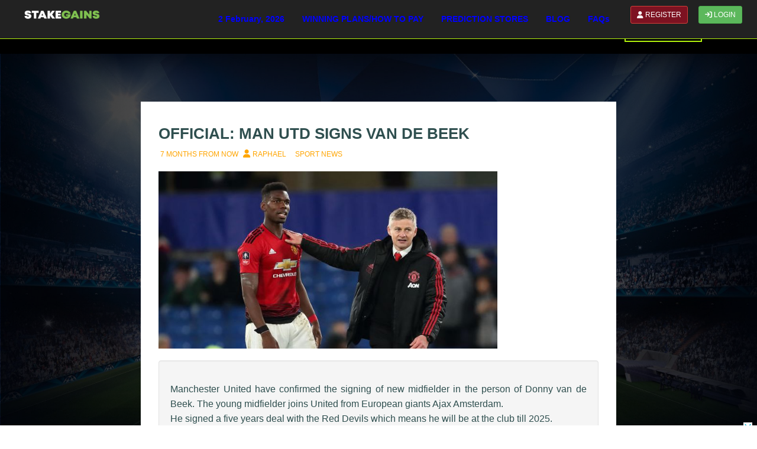

--- FILE ---
content_type: text/html; charset=UTF-8
request_url: https://www.stakegains.com/article/official-man-utd-signs-van-de-beek
body_size: 7235
content:
<!DOCTYPE html>
<html lang="en">
<head>
        <!--
    ++++++++++++++++++++++++++++
    ++++++++++++++++++++++++++++
    ++++++++++++++++++++++++++++
    +++++++++
    +++++++++
    +++++++++
    ++++++++++++++++++++++++++++        Hey, hello there, you are on Stakegains website designed
    ++++++++++++++++++++++++++++        by Technica Solutions
    ++++++++++++++++++++++++++++        Thrilled or have a project for us, contact us through
                     +++++++++++        08075567871
                     +++++++++++        www.technica.com.ng
                     +++++++++++
    ++++++++++++++++++++++++++++
    ++++++++++++++++++++++++++++
    ++++++++++++++++++++++++++++
    -->

    <title>
                OFFICIAL: Man Utd Signs Van de Beek  | Stakegains</title>

    <meta charset="UTF-8">
    <meta charset="UTF-8">
    <meta http-equiv="X-UA-Compatible" content="IE=edge">
    <meta name="viewport" content="width=device-width, initial-
scale=1.0">
                        <meta name="keyword" content="Top 10 football prediction website in nigeria,Top 10 soccer prediction website in Nigeria,Top 10 soccer prediction website in the world,Top 10 soccer prediction website in the world,Best football prediction website,best soccer prediction website,top 10 soccer prediction website in Nigeria,top 10 prediction website,top 10 football prediction website,soccer prediction website,football prediction website,top betting websites,Prediction,Predictions,Football predictions,Today's match predictions,Soccer predictions,Football prediction,Top 10 soccer prediction websites,Top 10 football prediction websites,Football match preview,Soccer predictor,Soccervista,Soccertips,Prediction site,Prediction games,Predictz,Soccer24 prediction,Statarea,Prediction football,Prediction foot,Prediction soccer,Predictions football
Match prediction,Bet prediction,Today match predictions,Today match,prediction,soccer prediction tips
Football prediction tips,football betting guide,soccer betting guide,prediction sites,football bet tips,soccer bet tips,soccer prediction site,football prediction site,betting tips today,prediction streaming,Football score,0rediction,soccer score prediction,soccer forecast,football forecast,Today soccer match,Today football match,football premier league,Soccer premier leagueFootball memes,soccer today,Football today,Football TV,Soccer TV,Football matches today,Soccer matches today,stakegains predictions today,stakegains predictions,stakegains soccer predictions,Soccer manager,livescore,English premier league,Productions,Free tips soccer,Soccervista predictions,spanish Laliga,laliga,French ligue 1,predicted.Com,Italian series A,Italian serie B,Nigerian premier league,Kenyan premier league,PSL,Soccer 24 predictions,Score prediction,Game prediction,Uefa champions league,Uefa Europa league,UCL
Europa,World cup,Euro cup,Euro 2016,World cup 2020,Soccernet,Super league,Eredivisie,Championship">


            <meta name="description" content="The home of soccer predictions. Get the most reliable and outstanding soccer predictions possible. We help our members make great earnings with our evergreen soccer predictions Register to become a winning member now!">
            
    <meta name="revisit-after" content="4 days">
    <meta name="robots" content="index, follow">
    <meta name="robots" content="noodp">
    <meta name="author" content="">
    <!-- fb meta-->
    <meta property="og:title" content="OFFICIAL: MAN UTD SIGNS VAN DE BEEK">
    <meta property="og:type" content="website">
    <meta property="fb:app_id" content="1253914501294989">
    <meta property="og:url" content="https://www.stakegains.com/article/official-man-utd-signs-van-de-beek">
    <meta property="og:image" content="https://www.stakegains.com/admin102/images/blog/blog110524pm.png">
    <meta property="og:image" content="https://stakegains.com/images/fbog.jpg">
    <meta property="og:description" content="<p>Manchester United have confirmed the signing of new midfielder in the person of Donny van de Beek. The young midfielder joins United from European giants Ajax Amsterdam.<br>He signed a five years d...">
    <!-- twitter meta-->
    <meta name="twitter:card" content="summary_large_image">
    <meta name="twitter:site" content="https://www.stakegains.com/article/official-man-utd-signs-van-de-beek">
    <meta name="twitter:creator" content="@stakegains">
    <meta name="twitter:title" content="OFFICIAL: MAN UTD SIGNS VAN DE BEEK">
    <meta name="twitter:description" content="<p>Manchester United have confirmed the signing of new midfielder in the person of Donny van de Beek. The young midfielder joins United from European giants Ajax Amsterdam.<br>He signed a five years d...">
    <meta name="twitter:image" content="https://www.stakegains.com/admin102/images/blog/blog110524pm.png">


    <meta name="csrf-token" content="8zsJMCekZxfcB3MRl7fiwD8hYlzTPZwmPoR1niil" />
    <link rel="icon" href="https://www.stakegains.com/images/sglogo.png">
    <link href="https://fonts.googleapis.com/css?family=Lato:400,900" rel="stylesheet">
    <link href="https://fonts.googleapis.com/css?family=Audiowide" rel="stylesheet">
    <link href="https://www.stakegains.com/css/bootstrapss.min.css" rel="stylesheet" defer>
<link href="https://www.stakegains.com/css/owl.carousel.css" rel="stylesheet" defer>
<link defer href="https://www.stakegains.com/css/slick.css" rel="stylesheet">
<link defer href="https://www.stakegains.com/css/apps-copyssss.css" rel="stylesheet">
<link rel="stylesheet" href="https://www.stakegains.com/fonttawesomess-free-sss/css/all.css">
    


    <!--<link rel="stylesheet" href="https://www.stakegains.com/fonttawesomess-free-sss/css/all.css">-->

    <!-- Start Alexa Certify Javascript -->
    <!--<script type="text/javascript">-->
    <!--    _atrk_opts = { atrk_acct:"bqUFn1QolK10kU", domain:"stakegains.com",dynamic: true};-->
    <!--    (function() { var as = document.createElement('script'); as.type = 'text/javascript'; as.async = true; as.src = "https://d31qbv1cthcecs.cloudfront.net/atrk.js"; var s = document.getElementsByTagName('script')[0];s.parentNode.insertBefore(as, s); })();-->
    <!--</script>-->
    <!--<noscript><img src="https://d5nxst8fruw4z.cloudfront.net/atrk.gif?account=bqUFn1QolK10kU" style="display:none" height="1" width="1" alt="" /></noscript>-->
    <!-- End Alexa Certify Javascript -->

<style type="text/css">
    /*.three-column-navbar {*/
    /*    width: 46em; height: auto; margin: 4px 8px; float: right;*/
    /*    border-top: solid 5px chartreuse;*/
    /*    border-left: solid 1px chartreuse;*/
    /*    border-right: solid 1px chartreuse;*/
    /*    border-bottom: solid 2px chartreuse;*/
    /*    border-bottom-left-radius: 4px;*/
    /*    border-bottom-right-radius: 4px;*/
    /*    background: white!important;*/
    /*}*/
    .innerUl{
        list-style-type: none!important; color: #000!important;
    }
    .innerUl li{
        margin-left: -40px!important;
        padding: 4px 8px!important;
    }
    .innerUl li:hover{
        background: grey!important;
    }
    .innerUl li a{
        color: #000!important;
    }
    .innerUl li a:hover{
        color: chartreuse!important;
    }
    .flagHolder {
        text-align: right; 
    }
    @media (max-width: 978px) {
        .nopaddingsmall {
            padding: 0px!important;
        }
        .tab-header{
            width: 33.3%!important;
            background: rgba(1,1,1,.5);
        }
        .myTableSmall{
            font-size: 12px!important;
        }
        .newEmbed{
            height: 380px!important;
        }
        .hideSM{display: none;}
        .hideLG{display: block!important;}
        .flagHolder {
        text-align: center; 
        margin-left: 12px;
    }
    }
    .hideLG{display: none}
    
     #my-btn-danger{
            background-color:#7D1221;
            color:white;
            /*font-size: 16px;*/
        }
    #my-btn-danger1{
        background-color:#7D1221;
        color:white;
        /*font-size: 16px;*/
    }
</style>
<style>
    a{
        color: blue!important;
    }
</style>
</head>
<body style="  background-image: url('https://www.stakegains.com/images/sggbg.png');">

    <style type="text/css">
    /*.three-column-navbar {*/
    /*    width: 46em; height: auto; margin: 4px 8px; float: right;*/
    /*    border-top: solid 5px chartreuse;*/
    /*    border-left: solid 1px chartreuse;*/
    /*    border-right: solid 1px chartreuse;*/
    /*    border-bottom: solid 2px chartreuse;*/
    /*    border-bottom-left-radius: 4px;*/
    /*    border-bottom-right-radius: 4px;*/
    /*    background: white!important;*/
    /*}*/
    .innerUl{
        list-style-type: none!important; color: #000!important;
    }
    .innerUl li{
        margin-left: -40px!important;
        padding: 4px 8px!important;
    }
    .innerUl li:hover{
        background: grey!important;
    }
    .innerUl li a{
        color: #000!important;
    }
    .innerUl li a:hover{
        color: chartreuse!important;
    }
    .flagHolder {
        text-align: right; 
    }
    @media (max-width: 978px) {
        .nopaddingsmall {
            padding: 0px!important;
        }
        .tab-header{
            width: 33.3%!important;
            background: rgba(1,1,1,.5);
        }
        .myTableSmall{
            font-size: 12px!important;
        }
        .newEmbed{
            height: 380px!important;
        }
        .hideSM{display: none;}
        .hideLG{display: block!important;}
        .flagHolder {
        text-align: center; 
        margin-left: 12px;
    }
    }
    .hideLG{display: none}
    
     #my-btn-danger{
            background-color:#7D1221;
            color:white;
            /*font-size: 16px;*/
        }
    #my-btn-danger1{
        background-color:#7D1221;
        color:white;
        /*font-size: 16px;*/
    }
</style>
<!--style="padding: 0px; margin-top: 12px;"-->
<div class="container-fluid topnav">
    <nav class="navbar navbar-inverse navbar-fixed-top" style="border: none; font-weight: normal; border-bottom: 1px solid #b1f10c">
        <div class="container-fluid">
            <div class="navbar-header pull-right">
                                <a href="https://www.stakegains.com/register"><button type="button" class="btn btn-danger btn-sm navbar-btn" id="my-btn-danger1" style="margin-left: 5px; margin-right: 10px;"><i class="fa fa-user"></i> REGISTER</button></a>
                <a class="hideSM" href="https://www.stakegains.com/login"><button type="button" class="btn btn-success btn-sm navbar-btn" style="margin-left: 4px; margin-right: 10px;"><i class="fa fa-sign-in"></i> LOGIN</button></a>
                            </div>
            <!-- Brand and toggle get grouped for better mobile display -->
            <div class="navbar-header">
                <button type="button" class="navbar-toggle collapsed" data-toggle="collapse" data-target="#stake" aria-expanded="true">
                    <span class="sr-only">Toggle navigation</span>
                    <span class="icon-bar"></span>
                    <span class="icon-bar"></span>
                    <span class="icon-bar"></span>
                </button>
                <a class="navbar-brand" href="https://www.stakegains.com"><img src="https://www.stakegains.com/images/STAKEGAINS_LOGO.png" alt="Stakegains" width="180" height="20" class=""></a>
            </div>

            <!-- Collect the nav links, forms, and other content for toggling -->
            <div class="collapse navbar-collapse" id="stake">
                <ul class="nav navbar-nav navbar-right" style="font-weight: 600;">
                    <li><a href="https://www.stakegains.com" >2 February, 2026</a></li>
                    <li class="noshowb"><a href="https://www.stakegains.com/login" >LOGIN</a></li>
                    <li><a href="https://www.stakegains.com/winning-plans" >WINNING PLANS/HOW TO PAY</a></li>
                                                                                                                                                                                                                                                                                                                                        <li class="noshowb"><a href="https://www.stakegains.com/predictions/legendary-tips" >LEGENDARY TIPS</a></li>
                    <li class="noshowb"><a href="https://www.stakegains.com/predictions/stake" >STAKE OF THE DAY</a></li>
                    <li class="noshowb"><a href="https://www.stakegains.com/predictions/threeodds" >3 ODDS BANKER</a></li>
                    <li class="noshowb"><a href="https://www.stakegains.com/predictions/classical" >CLASSICAL DOUBLE</a></li>
                    <li class="noshowb"><a href="https://www.stakegains.com/predictions/smashing" >SMASHING ACCUMULATORS</a></li>
                    <li class="noshowb"><a href="https://www.stakegains.com/predictions/mega" >MEGA WEEKEND</a></li>
                    <li><a href="https://www.stakegains.com/stores" >PREDICTION STORES</a></li>
                                            
                        
                                                                                                                                                                                                                                                                                                                                                                                                                                                                                                
                                                                                                                                                                                                                                                                                                                                                                                                                                                                                                
                                                                                                                                                                        
                                                                                                                                                                                                                                                                                                                                                                                            <li><a href="https://www.stakegains.com/blogs" >BLOG</a></li>
                    <!--<li><a href="https://www.stakegains.com/promotions">PROMOTIONS</a></li>-->
                    <li><a href="https://www.stakegains.com/faq" >FAQs</a></li>

                    <li>
                        <a href="#"></a>
                    </li>

                </ul>
            </div>
            <!-- /.navbar-collapse -->
        </div>
        <!-- /.container-fluid -->
    </nav>
</div>

    <div class="container-fluid" style="min-height: 80px;background:black">
        <div class="container">
            <div class="col-xs-12">
                <h3 class="text-center" style="font-size:26px; margin-top: 25px"><b>Have you seen our predictions for today?</b></h3>
                <a href="https://www.stakegains.com">
                    <button class="btn btn-lg modalbtn btn-success pred">VIEW NOW</button>
                </a>
            </div>
        </div>
    </div>
    <div class="container-fluid" style="margin-top: 60px">
        <!-- right div of 2-->
        <div class="col-sm-2 noshow">
                        
            <br>
            <div class="col-xs-12">
                <!-- ADS HERE -->

            </div>
        </div>
        <!-- right div of 2-->

        
        <div class="col-xs-12 col-sm-8">
            
            <br>
            <div class="col-xs-12">
                <!-- ADS HERE -->
                </div>
            <div class="col-xs-12 articlemain">
                <div class="row">
                    <div class="articleheader col-xs-12 col-sm-12">
                        <div class="col-sm-12">
                            <h3 style="text-transform: uppercase;"><b>OFFICIAL: Man Utd Signs Van de Beek</b></h3>
                            <span style="color: orange; text-transform: uppercase;">
                                <span class="date"><i class="fa fa-calendar"></i><small> 7 months from now</small></span>&nbsp;
                                <span class="author"><i class="fa fa-user"></i> <small>Raphael</small></span> &nbsp;
                                <span class="category"><i class="fa fa-folder-open-o"></i><small> Sport News</small></span>
                            </span>
                            <br>
                            <br>
                        </div>
                        <div class="blogimg col-xs-12">
                            <img src="https://www.stakegains.com/admin102/images//blog/blog110524pm.png" alt="" class="img-responsive">
                        </div>
                        <div class="maincontent col-xs-12" style="font-size: 115%; line-height: 25px; text-align: justify;">
                            <div class="well" style="padding-top: 0px;">
                                <p style="margin-top: -5px;"><p>Manchester United have confirmed the signing of new midfielder in the person of Donny van de Beek. The young midfielder joins United from European giants Ajax Amsterdam.<br>He signed a five years deal with the Red Devils which means he will be at the club till 2025.<br>Manchester United released an official statement on their website to announce van de Beek's deal.<br>"Manchester United is delighted to confirm the arrival of Donny van de Beek from Ajax. The Dutch midfielder has signed a five-year contract, with an option to extend for a further year," the club stated.<br>"Van de Beek, 23, came through the ranks of the Ajax youth system, making his senior debut in 2015. Experienced in European competitions, he played a key role as Ajax reached the semi-finals of the Champions League in 2019 and also featured in the 2017 Europa League final against United."<br><br><br><br></p></p>
                            </div>
                        </div>

                    </div>
                        <div class="col-sm-12">
                        <div class="col-sm-12">
                            <div class="well" style="background: transparent; border: none;">
                                <div id="disqus_thread"></div>
                            </div>
                        </div>
                        </div>
                       
            <br>
            <div class="col-xs-12">
                <!-- ADS HERE -->
                <script async src="//pagead2.googlesyndication.com/pagead/js/adsbygoogle.js" type="b86681f6c3b404cd6ff2cb4b-text/javascript"></script>
<!-- stakegains -->
<ins class="adsbygoogle"
     style="display:block"
     data-ad-client="ca-pub-5641160744474825"
     data-ad-slot="8814195196"
     data-ad-format="auto"></ins>
<script type="b86681f6c3b404cd6ff2cb4b-text/javascript">
(adsbygoogle = window.adsbygoogle || []).push({});
</script><br>
                </div>
                </div>
            </div>
        </div>

        <!-- left div of 2 end-->
        <div class="col-sm-2 noshow">
                    </div>
        <!-- left div of 2 ends-->


    </div>
    <footer>
    <section class="nb-footer">
        <div class="container">
            <div class="row">
                <div class="col-sm-4 col-sm-offset-4" style="margin-top: 20px;">
                    <center><img src="https://www.stakegains.com/images/gateways.png" class="img-responsive" alt="Verve"></center>
                </div>
            </div>
            <div class="row">
                <div class="col-md-3 col-sm-6">
                    <div class="footer-single">
                        <img src="https://www.stakegains.com/images/stakelogo.png" class="img-responsive" alt="Stakegains">
                        <h3><a href="#">WHY STAKEGAINS?</a></h3>
                        <ul class="list-unstyled" style="line-height: 30px;">
                            <li>Best Football Predictions</li>
                            <li>Today Football Predictions</li>
                            <li>Tomorrow Soccer Predictions</li>
                            <li>Yesterday Football Predictions</li>
                        </ul>
                                            </div>
                </div>

                <div class="col-md-3 col-sm-6">
                    <div class="col-sm-12 left-clear right-clear footer-single footer-project">
                        <div class="footer-title"><h2>Advertisements</h2></div>
                        <p>Reach a large audience worldwide today! Advertise your products and/or services on Stakegains.</p>
                        <br>
                        <p>Send us an email via <a href="/cdn-cgi/l/email-protection#77161301120503370403161c1210161e19045914181a" style="color: chartreuse"><span class="__cf_email__" data-cfemail="c4a5a0b2a1b6b084b7b0a5afa1a3a5adaab7eaa7aba9">[email&#160;protected]</span></a></p>


                    </div>

                </div>

                <div class="col-md-3 col-sm-6">
                    <div class="footer-single useful-links">
                        <div class="footer-title"><h2>Reservations</h2></div>
                        <ul class="list-unstyled">
                            <li><a href="https://www.stakegains.com/term">Terms & Conditions <i class="fa fa-angle-right pull-right"></i></a></li>
                            <li><a href="#">Disclaimer <i class="fa fa-angle-right pull-right"></i></a></li>
                            <li><a href="#">Stakegains is 18<sup>+</sup> Only <i class="fa fa-angle-right pull-right"></i></a></li>
                            <li><a href="#">Responsible Staking <i class="fa fa-angle-right pull-right"></i></a></li>
                            <li><a href="https://www.stakegains.com/faq">FAQs <i class="fa fa-angle-right pull-right"></i></a></li>
                            <li><a href="https://www.stakegains.com/about">About Us <i class="fa fa-angle-right pull-right"></i></a></li>
                        </ul>
                    </div>
                </div>
                <div class="clearfix visible-sm"></div>

                <div class="col-md-3 col-sm-6">
                    <div class="footer-single">
                        <div class="footer-title"><h2>Stakegains Support</h2></div>
                        <address style="line-height: 30px;">
                            <strong>Phone Numbers</strong><br>
                            <i class="fa fa-phone"></i> +234 905 556 6250 <br>
                            <i class="fa fa-phone"></i> +234 906 617 7139<br>
                            <strong>Email Address</strong> <br>
                            <i class="fa fa-envelope"></i> <a href="/cdn-cgi/l/email-protection" class="__cf_email__" data-cfemail="72010702021d000632010613191715131b1c015c111d1f">[email&#160;protected]</a><br>
                        </address>
                    </div>
                </div>

            </div>
        </div>
    </section>

    <section class="nb-copyright">
        <div class="container">
            <div class="row">
                <div class="col-sm-6 copyrt xs-center">
                    Website designed by <a href="https://technica.com.ng">Technica Solutions</a>
                </div>
                <div class="col-sm-6 text-right xs-center">
                    <ul class="list-inline footer-social">
                        <li><a href="https://facebook.com/stakegains"><i class="fa-brands fa-square-facebook"></i></a></li>
                        <li><a href="https://twitter.com/stakegains"><i class="fa-brands fa-twitter"></i></a></li>
                        <li><a href="https://instagram.com/stakegains"><i class="fa-brands fa-instagram"></i></a></li>
                    </ul>
                </div>
            </div>
        </div>
    </section>
</footer>
<div class="container-fluid">
    <div class="row" style="background: black; text-align: center; padding: 12px 8px;">
        <p class="footer-company-name">STAKEGAINS 2016 - 2026 - All Rights Reserved</p>
        <p hidden="true" ><small>top soccer prediction sites, predictions and betting picks, soccer results, bet of the day, football predictions, soccer today predictions, soccer today, soccer picks,
                <br> football bet, winning goals predictions, soccer predictionsapp, betting tips for today stakegains</small></p>
    </div>
</div>
<!-- FooterEnds-->

<!--   Game Viewer Modal-->
<div id="stakeview" class="modal fade">
    <div class="modal-dialog">
        <div class="modal-content">
            <div class="modal-header">
                <button type="button" class="close" data-dismiss="modal" aria-hidden="true">&times;</button>
                <h4 class="modal-title">STAKEGAINS PREDICTIONS</h4>
            </div>
            <div class="modal-body" id="gameview">

            </div>
            <div class="modal-footer">
                <button type="button" class="btn btn-default modalbtn" data-dismiss="modal">Close</button>

            </div>
        </div>
    </div>
</div>
<!--   Game Viewer Modal ends-->

<!--    forgot modal-->
<div class="modal fade" id="modalforgot" tabindex="-1" role="dialog" aria-labelledby="myModalLabel">
    <div class="modal-dialog" role="document">
        <div class="modal-content">
            <div class="modal-header">
                <button type="button" class="close" data-dismiss="modal" aria-label="Close"><span aria-hidden="true">&times;</span></button>
                <h4 class="modal-title" id="myModalLabel"><b>RETRIEVE YOUR PASSWORD</b></h4>
            </div>
            <div class="modal-body">
                <form method="post" action="#" id="retrieveform">
                <br><br>
                <div class="input-group col-sm-8 col-sm-offset-2">
                    <span class="input-group-addon"><i class="fa fa-envelope-o" style="color:slategray;font-size:26px" ></i></span>
                    <input type="email" name="email" class="form-control space" placeholder="YOUR EMAIL ADDRESS" required>
                </div>

                    <div class="input-group col-sm-8 col-sm-offset-2">
                    <input type="hidden" name="_token" value="8zsJMCekZxfcB3MRl7fiwD8hYlzTPZwmPoR1niil">
                    <div class="form-group" id="retrievestatus"></div>
                </div>

            </div>
            <div class="modal-footer">
                <button class="btn-md btn sumbit-btn" id="retrievebtn" style="float:right">Retrieve</button>
            </div>
        </div>
        </form>
    </div>
</div>

<!--    forgot modal ends-->
<style>
    .foot {
        position: fixed;
        bottom: 0px!important;
        padding: 0 0;
        width: 100%;
        /*box-shadow: 0 -2px 0 0 rgba(255,255,255,.2);*/
        font-size: 36px;
        transition: all .2s;
        background: transparent;
    }
    .footclose {
        position: absolute;
        right: 2px;
        top: -10px;
        font-size: 15px;
        font-weight: normal;
        text-decoration: none;
        color: green;
        transition: all .3s;
        padding: 0px 6px;
    &:hover{
         color: red;
     }
    &:active{
         color: magenta;
     }
    }
    .scrolled{
        bottom: 0px;
    }
    .gone{
        transition: all 300;
        opacity: 0;
    //display: none;
    }
</style>

    <div class="foot hidLG">
        <center>
                    </center>
        <a class="footclose" href="#"><img style="height: 15px; width: 15px;" src=https://www.stakegains.com/images/close.png></i></a>
    </div>

<!--Core Javascript -->
<script data-cfasync="false" src="/cdn-cgi/scripts/5c5dd728/cloudflare-static/email-decode.min.js"></script><script src="https://www.stakegains.com/js/jquery-2.1.1.js" type="b86681f6c3b404cd6ff2cb4b-text/javascript"></script>
<script src="https://www.stakegains.com/js/bootstrap.js" type="b86681f6c3b404cd6ff2cb4b-text/javascript"></script>
<script src="https://www.stakegains.com/js/script.js" type="b86681f6c3b404cd6ff2cb4b-text/javascript"></script>
<script src="https://www.stakegains.com/app/plugins/select2/select2.full.js" type="b86681f6c3b404cd6ff2cb4b-text/javascript"></script>
<script src="https://www.stakegains.com/app/plugins/region_selector/jquery.crs.min.js" type="b86681f6c3b404cd6ff2cb4b-text/javascript"></script>
<script src="https://www.stakegains.com/js/darkbox.js" type="b86681f6c3b404cd6ff2cb4b-text/javascript"></script>
<script src="https://www.stakegains.com/js/main.js" type="b86681f6c3b404cd6ff2cb4b-text/javascript"></script>


<script type="b86681f6c3b404cd6ff2cb4b-text/javascript">
    $(window).scroll(function() {
        if($(this).scrollTop() >= 60) {
            $('.foot').addClass('scrolled');
        }
    });
    $('a[href="#"]' ).click( function(e) {
        e.preventDefault();
    });
    $('.footclose').click(function() {
        //$('.foot').fadeOut(600,function(){
        $('.foot').removeClass('scrolled').addClass('gone');
        //$('.foot').remove();
    });

    $(document).ready(function () {
//        $(window).scroll(function () { // check if scroll event happened
//            if ($(document).scrollTop() > 20) { // check if user scrolled more than 50 from top of the browser window
//                $(".navbar").css("background-color", "rgba(1,1,1, .7)"); // if yes, then change the color of class "navbar-fixed-top" to white (#f8f8f8)
//                $(".topnav").css("width", "100%");
//                //                    $(".topnav").css("margin-left", "-20px");
//                $(".topnav").css("padding", "0px");
//                $(".navbar").css("position", "fixed");
//                $(".navbar").css("z-index", "999");
//                $(".navbar").css("top", "0");
//                $(".navbar").css("width", "100%"); // if yes, then change the color of class "navbar-fixed-top" to white (#f8f8f8)
//            } else {
//                $(".topnav").css("width", "");
//                //                    $(".topnav").css("margin-left", "10px");
//                $(".navbar").css("background-color", "transparent"); // if not, change it back to transparent
//                $(".navbar").css("position", "relative");
//
//
//
//            }
//        });
    });
</script>

<script type="b86681f6c3b404cd6ff2cb4b-text/javascript">
    $('li.navbardropstore').hover(function () {
        $(this).find('.dropdown-menustore').stop(true, true).delay(200).fadeIn(400);
    }, function () {
        $(this).find('.dropdown-menustore').stop(true, true).delay(200).fadeOut(200);
    });

    $('li.navbardropuser').hover(function () {
        $(this).find('.dropdown-menuuser').stop(true, true).delay(200).fadeIn(400);
    }, function () {
        $(this).find('.dropdown-menuuser').stop(true, true).delay(200).fadeOut(200);
    });
</script>

<!--Start of Tawk.to Script-->
<script type="b86681f6c3b404cd6ff2cb4b-text/javascript">
    var Tawk_API=Tawk_API||{}, Tawk_LoadStart=new Date();
    (function(){
        var s1=document.createElement("script"),s0=document.getElementsByTagName("script")[0];
        s1.async=true;
        s1.src='https://embed.tawk.to/57b43807ec46ec4ab23e8b57/default';
        s1.charset='UTF-8';
        s1.setAttribute('crossorigin','*');
        s0.parentNode.insertBefore(s1,s0);
    })();
</script>
<!--End of Tawk.to Script-->
<script type="b86681f6c3b404cd6ff2cb4b-text/javascript">
     var disqus_config = function () {
         this.page.url = 'https://www.stakegains.com/article/official-man-utd-signs-van-de-beek';
         this.page.identifier = 'route.article.official-man-utd-signs-van-de-beek';
     };

    (function() {  // DON'T EDIT BELOW THIS LINE
        var d = document, s = d.createElement('script');

        s.src = '//stakegains-com.disqus.com/embed.js';

        s.setAttribute('data-timestamp', +new Date());
        (d.head || d.body).appendChild(s);
    })();
</script>
<noscript>Please enable JavaScript to view the <a href=\"https://disqus.com/?ref_noscript\" rel=\"nofollow\">comments powered by Disqus.</a></noscript><script src="/cdn-cgi/scripts/7d0fa10a/cloudflare-static/rocket-loader.min.js" data-cf-settings="b86681f6c3b404cd6ff2cb4b-|49" defer></script></body>

</html>

--- FILE ---
content_type: text/html; charset=utf-8
request_url: https://www.google.com/recaptcha/api2/aframe
body_size: 267
content:
<!DOCTYPE HTML><html><head><meta http-equiv="content-type" content="text/html; charset=UTF-8"></head><body><script nonce="Pe7ngurZD408Y9s-kgkXpQ">/** Anti-fraud and anti-abuse applications only. See google.com/recaptcha */ try{var clients={'sodar':'https://pagead2.googlesyndication.com/pagead/sodar?'};window.addEventListener("message",function(a){try{if(a.source===window.parent){var b=JSON.parse(a.data);var c=clients[b['id']];if(c){var d=document.createElement('img');d.src=c+b['params']+'&rc='+(localStorage.getItem("rc::a")?sessionStorage.getItem("rc::b"):"");window.document.body.appendChild(d);sessionStorage.setItem("rc::e",parseInt(sessionStorage.getItem("rc::e")||0)+1);localStorage.setItem("rc::h",'1770036104412');}}}catch(b){}});window.parent.postMessage("_grecaptcha_ready", "*");}catch(b){}</script></body></html>

--- FILE ---
content_type: text/css
request_url: https://www.stakegains.com/css/apps-copyssss.css
body_size: 11225
content:
body {
    -webkit-background-size: cover;
    background-size: cover;
    font-family: 'Titillium Web', sans-serif;
    color: white;
    background-attachment: fixed;
    font-style: normal;
  font-weight: 400;
}

.sideBarList li{
    background: rgba(1,1,1,.5);
    padding: 8px 0px 8px 8px!important;
    border-bottom: 1px solid dimgrey;
    margin-left: -40px!important;
}

.sideBarList li:hover{
    background: rgba(1,1,1,.8);
    color: chartreuse!important;
}
.overlay {
    height: 100%;
    width: 100%;
    background-color: rgba(0, 0, 0, 0.7);
}

.storedivider{
    color: orange!important; border-bottom: 1px solid rgba(255,255,255,.2)!important;
}

.top {
    padding-top: 40px;
}

.top h3 {
    font-family: 'Audiowide', cursive;
    color: White;
    font-size: 18px;
    letter-spacing: 2px;
    font-weight: 800;
}

.top h4 {
    color: slategray;
    font-size: 18px;
    letter-spacing: 2px;
    margin-left: 2%;
    font-weight: 800;
    text-align: center
}

.content {
    min-height: 500px;
    background: rgba(0, 0, 0, .4);
}

.score li {
    padding-top: 0px;
}

.noshowb {
    display: none !important;
}

.score li a {
    color: white;
}

.score li a:hover {
    color: #b1f10c;
}

.chart{
    color: #b1f10c;
}
.game-title {
    background: rgba(0, 0, 0, 0.6);
}

.game-title h3 {
    font-weight: 800;
}

.empty {
    background: #04937F !important;
    margin-top: 5px !important;
    margin-right: 2px !important;
    margin-left: 0px !important;
    padding: 8.5px !important;
    color: white !important;
}

.game {
    background: #04937F !important;
    text-align: center !important;
    color: white !important;
    margin-top: 5px !important;
    color: white!important;
}

.green {
    /*background: #04937F !important;*/  
    background: #046255 !important;
}

.red {
    background: #ff2d21 !important;
    color: white !important;
}

td {
    border: 3px solid rgba(1, 1, 1, .3) !important;
    text-align: center !important;
    color: white !important;
}

.stores {
    padding: 3.5px !important;
}

.storesvs {
    background: #ff2d21 !important;
    padding: 9px 7px 3px 7px !important;
}

.result {
    background: #04937F !important;
    color: white !important;
    padding: 8.5px !important;
    margin-top: 5px !important;
    margin-left: 1px !important;
    margin-right: -3px !important;
}

.game p {
    font-size: 16px !important;
    padding-top: 5px !important;
    color: white !important;
}

.view {
    background: #ff2d21 !important;
    margin-top: 5px !important;
    margin-left: 2px !important;
    margin-right: -10px !important;
    text-align: center !important;
    padding: 8.5px !important;
    color: white !important;
}

.item img {
    max-height: 200px;
}

.games a {
    color: white !important;
}

.greenstore,
.redstore {
    margin-bottom: 20px;
}

.greenstore {
    height: 170px;
    background-color: rgba(0, 70, 59, .4);
    display: flex;
    justify-content: flex-start;
    align-items: flex-end;
}

.redstore {
    height: 170px;
    background-color: rgba(71, 0, 11, .4);
    display: flex;
    justify-content: flex-start;
    align-items: flex-end;
}

.inner {
    /*margin-top: 50%;*/
}

.inner h3 {
    font-weight: 600;
    margin-top: 0px;
    letter-spacing: 1px;
}

.VS {
    background: #ff2d21 !important;
    padding: 5px 8px 10px 8px !important;
    color:#FFEBEB;
}

.stores-header h2 {
    margin-bottom: 30px;
    font-weight: 800;
    font-size: 36px;
}

.valuestakes {
    min-height: 100px;
    background-color: rgba(0, 70, 59, .4);
    margin-top: 10px;
}

.valuestakes-inner {
    margin-top: 80px;
    text-align: center
}

.valuestakes-inner h3 {
    font-weight: 800;
    letter-spacing: 1px;
}

.footnote {
    color: white!important;
    margin-right: 30px;
    text-decoration: none!important;
}

.skittles {
    color: #b1f10c!important;
}

.footnote:hover {
    color: #b1f10c!important;
}

.footnoteicon {
    color: white!important;
    margin-right: 10px;
    text-decoration: none!important;
}

.footnoteicon:hover {
    color: #b1f10c!important;
}

a {
    color: white;
}

a:hover {
    color: #b1f10c;
    text-decoration: none;
}

.active {
    background: rgba(177, 241, 12, .9);
}

.card-image {
    max-height: 200px;
}

.card-content {
    background: #04937F;
}

.card-title {
    font-weight: 800;
}

.card-content p {
    padding-bottom: 20px;
}

.article {
    background: rgba(0, 0, 0, 0.8);
    color: white;
    border: none;
    width: 80%;
    height: 40px;
    margin-left: 10%;
    margin-top: -20px;
    margin-bottom: 20px;
    border-radius: 0px;
}

.option {
    -webkit-animation-duration: .5s;
    -webkit-animation-delay: 2s;
    -webkit-animation-iteration-count: infinite;
}

.date {
    margin-top: 20px;
}

.faqs h4 {
    color: #b1f10c;
}

.terms h4 {
    color: #b1f10c;
}

.terms p {
    color: white;
    font-size: 16px;
}

.faqs p {
    color: white;
    font-size: 16px;
}

.faqs ul li {
    padding: 10px;
    font-size: 16px;
    color: white;
}

.about {
    margin-top: 20px;
}

.about p {
    font-size: 16px;
    line-height: 1.5;
}

.formdiv {
    margin-top: 1%;
}

.formdiv img {
    /*background-color: ;*/
    padding: 20px;
    max-height: 100px;
    border-radius: 90px;
    -webkit-box-shadow: -5px -6px 28px -1px rgba(177, 241, 12, .6);
    -moz-box-shadow: -5px -6px 28px -1px rgba(177, 241, 12, .6);
    box-shadow: -5px -6px 28px -1px rgba(177, 241, 12, .6);
}

.formdiv h4 {
    color: #b1f10c;
}

.space {
    background-color: rgba(0, 0, 0, .6);
    height: 50px;
    border-radius: none;
    color: white;
}

.log {
    background-color: rgba(0, 0, 0, .8);
    height: 50px;
    border-radius: none;
    color: white;
}

.input-group{
    border: 2px solid #b1f10c;
    border-radius: 4px;
    height: 50px;
    border: none;
    margin-bottom: 20px;
}

.input-group-addon {
    border-radius: none;
    background: rgba(177, 241, 12, .9);
    border: none;
}

.mainform {
    margin-bottom: 50px;
    background: white;
    border-radius: 6px;
    /*padding-top: ;*/
}

.formitems {
    margin-top: 20px
}

.sumbit-btn {
    float: right;
    margin-bottom: 20px;
    border-radius: 0px;
    border: 2px solid #b1f10c;
    color: #b1f10c;
    background: rgba(0, 0, 0, .6);
    min-width: 130px;
}

.btn-lg:hover {
    background:  rgba(0, 0, 0, .9);
    color: #fff;
}

.drop {
    width: 400px;
}

.login-btn {
    border-radius: 0px;
    border: 2px solid #b1f10c;
    background: rgba(0, 0, 0, .8);
    width: 100px;
    float: right;
}

.login-btn:hover {
    background:  rgba(0, 0, 0, .9);
    color: #b1f10c;
}

.modal-content {
    background: rgba(0, 0, 0, .9);
}

.modal-header {
    border-bottom: 2px solid #b1f10c;
    background: #04937F;
}

.modal-body {
    border-bottom: 2px solid #b1f10c;
}

.modal-footer {
    border-bottom: 2px solid #b1f10c;
    border-top-color: #b1f10c;
}

.modalbtn {
    background: rgba(0, 0, 0, .7);
    border-radius: 0px;
    border: 2px solid #b1f10c;
    color: white;
    margin-top: 10px;
    margin-right: 8px;
}

.modalbtn:hover {
    background: rgba(0, 0, 0, .9);
    color: white;
}

.breadcrumb {
    background: rgba(0, 0, 0, .7) !important;
}


/*Blog card*/

.card {
    box-shadow: 0 2px 5px 0 rgba(0, 0, 0, 0.16), 0 2px 10px 0 rgba(0, 0, 0, 0.12);
}

.card {
    margin-top: 10px;
    box-sizing: border-box;
    border-radius: 2px;
    background-clip: padding-box;
}

.card span.card-title {
    color: #fff;
    text-transform: uppercase;
    padding-left: 5px
}

.card .card-image {
    position: relative;
    overflow: hidden;
}

.card .card-image img {
    border-radius: 2px 2px 0 0;
    background-clip: padding-box;
    position: relative;
    max-height: 200px;
}

.card .card-image span.card-title {
    position: absolute;
    bottom: 0;
    left: 0;
}

.card .card-content {
    padding-top: 10px;
    border-radius: 0 0 2px 2px;
    background-clip: padding-box;
    box-sizing: border-box;
    padding-left: 10px
}

.card .card-content p {
    margin: 0;
    color: inherit;
    padding: 10px
}

.card .card-content span.card-title {
    line-height: 24px;
    font-size: 22px;
}

.card .card-action {
    border-top: 1px solid rgba(160, 160, 160, 0.2);
    padding: 16px;
    background: rgba(0, 0, 0, .7);
}

.card .card-action a {
    color: white;
    margin-right: 16px;
    transition: color 0.3s ease;
    text-transform: uppercase;
    font-size: 20px;
}

.card .card-action a:hover {
    color: #b1f10c;
    text-decoration: none;
}

.cardbtn {
margin-bottom: -15px;
}

.pred {
    float: right;
    margin-top: -40px;
    margin-bottom: 20px;
}

.articlemain {
    background: white;
    color: darkslategray
}

.articleheader h3 {
    font-size: 26px;
    margin-top: 40px;
}

.blogimg {
    margin-left: 0px;
    margin-bottom: 20px
}

.blogimg img {
    max-height: 300px
}

.maincontent p {
    margin-bottom: 40px;
    color: darkslategray;
}

.icon-white {
    color: #b1f10c;
}

.vs {
    color: #ff2d21;
}


/*Blog card ends*/

@media screen and (min-width: 60em) {
    .shownow{display: none;}
}
@media screen and (max-width: 60em) {
    .top h3 {
        font-size: 12px;
    }
    .top h4 {
        font-size: 12px;
    }
    .sidebar {
        display: none;
    }
    .game-title h3 {
        font-size: 18px;
        text-align: center
    }
    .empty {
        display: none;
    }
    .game p {
        font-size: 103% !important;
    }
    .sidebar-left {
        display: none;
    }
    /*.inner {*/
        /*margin-top: 25%;*/
        /*text-align: center;*/
    /*}*/
    .greenstore,
    .redstore {
        margin-bottom: 10px;
    }
    .valuestakes-inner {
        margin-top: 25%;
    }
    .faqs h2 {
        font-size: 24px;
    }
    .terms h2 {
        font-size: 24px;
    }
    .drop {
        width: 350px;
    }
    .login-btn {
        border-radius: 0px;
        border: 2px solid #b1f10c;
        background: rgba(0, 0, 0, .8);
        width: 100px;
        margin-left: 70%;
        float: none;
    }
    .view {
        background: #ff2d21;
        padding: 7px 0px;
    }
    .stores p {
        font-size: 103% !important
    }
    .result {
        display: none;
    }
    .pred {
        float: left;
        margin-top: 20px;
        margin-left: 30%;
    }
    .blogimg {
        margin-left: 0px;
    }
    .footnote {
        margin-right: 10px;
    }
    .noshow {
        display: none
    }

    .shownow {
        display: block;
    }
    .noshowb {
        display: list-item !important;
    }
}

/* A custom cursor to let folks know they can drag things */

.simple blockquote p, .bubble blockquote {
    cursor: url([data-uri]), auto;
}

.bubble blockquote {
    margin: 10px 10px 0;
    background: #fff;
    padding: 60px;
    position: relative;
    border: none;
    border-radius: 8px;
    font-size: 1.25em;
    color: #1e528e;
}
.bubble blockquote:before, .bubble blockquote:after {
    content: "\201C";
    position: absolute;
    font-size: 80px;
    padding: 10px;
    line-height: 1;
    color: #1e528e;
}
.bubble blockquote:before {
    top: 0;
    left: 10px;
}
.bubble blockquote:after {
    content: "\201D";
    right: 10px;
    bottom: -.5em;
}
.bubble div {
    width: 0;
    height: 0;
    border-left: 0 solid transparent;
    border-right: 20px solid transparent;
    border-top: 20px solid #fff;
    margin: 0 0 0 60px;
    margin-bottom: 10px;
}
.bubble cite {
    padding-left: 20px;
    font-size: 1.25em;
    color:#f7f7f7;
}

/*
fooooooooooter
*/

.nb-footer{
    background: #272727;
    /*margin-top: 60px;*/
    padding-bottom: 30px;
}
.nb-footer .footer-single{
    margin-top: 30px;
}
.nb-footer .footer-title{
    display: block;
    margin: 10px 0 25px 0;
    border-bottom: 1px dotted #e4e9f0;
}
.nb-footer .footer-single a{
    text-decoration: none;
}

.nb-footer .footer-single h2{
    color: #eee;
    font-size: 18px;
    font-weight: 200;
    display: inline-block;
    border-bottom: 2px solid #7BFF00;
    padding-bottom: 5px;
    margin-bottom: -2px;
}
.nb-footer .footer-single li{
    border-top: solid 1px #353535;
}
.nb-footer .footer-single li:first-child{
    border-top: none;
}
.nb-footer .footer-single li a{
    color: #979797;
    font-size: 12px;
    padding: 6px 0px;
    display: block;
    transition:all 0.4s ease-in-out;
}
.nb-footer .footer-single li a:hover{
    color: #7BFF00;
}
.nb-footer .footer-single li a:hover i{
    color: #7BFF00;
}
.nb-footer .dummy-logo {
    margin-top: 11px;
    padding-bottom: 9px;
}
.nb-footer .dummy-logo .icon {
    margin-right: 10px;
    border-radius: 20px;
    margin-top: 24px;
}
.nb-footer .brand {
    background: #7BFF00;
}
.nb-footer .dummy-logo i {
    font-size: 50px;
    color: #fff;
    padding: 5px;
}
.nb-footer .dummy-logo p {
    color: #999;
    font-size: 12px;
}
.nb-footer .dummy-logo h2 {
    font-size: 24px !important;
    border-bottom: none;
    color: #696969;
    padding: 5px 0;
}
.nb-footer .btn-footer{
    border: 1px solid #7BFF00;
    margin-top: 10px;
    color: #999;
}
.nb-footer .btn-footer:hover{
    background: #7BFF00;
    color: #fff;
    transition:all 0.4s ease-in-out;

}
.nb-footer .useful-links li a{
    text-transform: uppercase;
}
.nb-footer .footer-project a{
    font-size: 13px;
}
.nb-footer .footer-project img{
    margin-bottom: 20px;
    border: 1px solid #666;
    border-radius: 6px;
    padding: 1px;
    opacity: 0.7;
    transition:all 0.4s ease-in-out;
}
.nb-footer .footer-project img:hover{
    opacity: 1.0;
    cursor: pointer;
}
.nb-footer .footer-project .footer-title{
    margin-top: 0;
}
.nb-footer .footer-single p, .footer-single address{
    color: #979797;
    font-size: 14px;
    margin-top: 5px;
    line-height: 22px;
}
.nb-copyright{
    background: #171717;
    padding-bottom: 10px;
}
.nb-copyright .copyrt{
    margin-top: 22px;
    font-size: 14px;
}
.nb-copyright .copyrt a{
    color: #7BFF00;
}
.nb-copyright .footer-social{
    margin-top: 10px;
}
.nb-copyright .footer-social i{
    padding: 5px 10px;
    color: #999;
    border: 1px solid #333;
    margin-top: 10px;
    font-size: 20px;
    border-radius: 5px;
    transition:all 0.4s ease-in-out;
}
.nb-copyright .footer-social i:hover{
    background: #7BFF00;
    color: #fff;
}
.nb-copyright .footer-social .fa-facebook{
    padding: 5px 14px;
}
@media(max-width: 767px){
    .xs-center{
        text-align: center;
    }
    .left-clear{
        padding-left: 0;
    }
    .right-clear{
        padding-right: 0;
    }
}



.footer-distributed{
    background-color: #292c2f;
    box-shadow: 0 1px 1px 0 rgba(0, 0, 0, 0.12);
    box-sizing: border-box;
    width: 100%;
    text-align: left;
    padding: 55px 50px;
    margin-top: 8px;
    border-top: 2px solid chartreuse;
}

.footer-distributed .footer-left,
.footer-distributed .footer-center,
.footer-distributed .footer-right{
    display: inline-block;
    vertical-align: top;
}

/* Footer left */

.footer-distributed .footer-left{
    width: 30%;
}

/* The company logo */

.footer-distributed h3{
    color:  #ffffff;
    margin: 0;
}

.footer-distributed h3 span{
    color:  #5383d3;
}

/* Footer links */

.footer-distributed .footer-links{
    color:  #ffffff;
    margin: 20px 0 12px;
    padding: 0;
}

.footer-distributed .footer-links a{
    display:inline-block;
    line-height: 1.8;
    text-decoration: none;
    color:  inherit;
}

.footer-distributed .footer-company-name{
    color:  #8f9296;
    font-size: 14px;
    font-weight: normal;
    margin: 0;
}

/* Footer Center */

.footer-distributed .footer-center{
    width: 40%;
}

.footer-distributed .footer-center i{
    background-color:  #33383b;
    color: #ffffff;
    font-size: 25px;
    width: 38px;
    height: 38px;
    border-radius: 50%;
    text-align: center;
    line-height: 42px;
    margin: 10px 15px;
    vertical-align: middle;
}

.footer-distributed .footer-center i.fa-envelope{
    font-size: 17px;
    line-height: 38px;
}

.footer-distributed .footer-center p{
    display: inline-block;
    color: #ffffff;
    vertical-align: middle;
    margin:0;
}

.footer-distributed .footer-center p span{
    display:block;
    font-weight: normal;
    font-size:14px;
    line-height:2;
}

.footer-distributed .footer-center p a{
    color:  #5383d3;
    text-decoration: none;;
}


/* Footer Right */

.footer-distributed .footer-right{
    width: 25%;
}

.footer-distributed .footer-company-about{
    line-height: 20px;
    color:  #92999f;
    font-size: 13px;
    font-weight: normal;
    margin: 0;
}

.footer-distributed .footer-company-about span{
    display: block;
    color:  #ffffff;
    font-size: 14px;
    font-weight: bold;
    margin-bottom: 20px;
}

.footer-distributed .footer-icons{
    margin-top: 25px;
}

.footer-distributed .footer-icons a{
    display: inline-block;
    width: 55px;
    height: 35px;
    cursor: pointer;
    background-color:  #33383b;
    border-radius: 2px;

    font-size: 40px;
    color: #ffffff;
    text-align: center;
    line-height: 35px;

    margin-right: 3px;
    margin-bottom: 9px;
}

/* If you don't want the footer to be responsive, remove these media queries */

@media (max-width: 880px) {

    .footer-distributed{
        font: bold 14px;
    }

    .footer-distributed .footer-left,
    .footer-distributed .footer-center,
    .footer-distributed .footer-right{
        display: block;
        width: 100%;
        margin-bottom: 40px;
        text-align: center;
    }

    .footer-distributed .footer-center i{
        margin-left: 0;
    }

}

.btn-store {
    color: whitesmoke;
    min-width: 200px;
    padding: 12px 20px !important;
    border-color: #111 !important;
    background: rgba(71, 0, 11, .7);;
}

.btn-store:focus,
.btn-store:hover {
    color: #ffffff !important;
    background-color: #b1f10c;
    border-color: green !important;
}

.btn-store .btn-label,
.btn-store .btn-caption {
    display: block;
    text-align: left;
    line-height: 1;
}

.btn-store .btn-caption {
    font-size: 18px;
}

.navbar-nav li a{
    line-height: 35px!important;
}


.column-my{
    display:flex;
    overflow:auto;
    flex-wrap:wrap;
    flex-direction: column;
    min-height: 100%;
    margin-bottom: 10px;
}
.row-my {
    display:flex;
    flex-direction: row;
    flex-wrap:nowrap;
}

.home-flex-card{
    position: relative;
    height: 60px;
    background: white;
    padding: 10px;
    color: #000;
    font-size: 17px;
    font-weight: 800!important;
    margin-right: 10px;
    /*width: auto;*/
    min-width: 100px;
    flex: 1;
    display: flex;
    justify-content: flex-start;
    align-items: center;
    border-radius: 4px;

    /*min-width: min-content;*/
}

.red-border{
    border-top: 4px solid red;
}

.green-border{
    border-top: 4px solid green;
}

.home-flex-card:before, .home-flex-card:after
{
    z-index: -1;
    position: absolute;
    content: "";
    bottom: 15px;
    left: 10px;
    width: 50%;
    top: 80%;
    max-width:300px;
    background: #777;
    -webkit-box-shadow: 0 15px 10px #777;
    -moz-box-shadow: 0 15px 10px #777;
    box-shadow: 0 15px 10px #777;
    -webkit-transform: rotate(-3deg);
    -moz-transform: rotate(-3deg);
    -o-transform: rotate(-3deg);
    -ms-transform: rotate(-3deg);
    transform: rotate(-3deg);
}
.home-flex-card:after
{
    -webkit-transform: rotate(3deg);
    -moz-transform: rotate(3deg);
    -o-transform: rotate(3deg);
    -ms-transform: rotate(3deg);
    transform: rotate(3deg);
    right: 10px;
    left: auto;
}